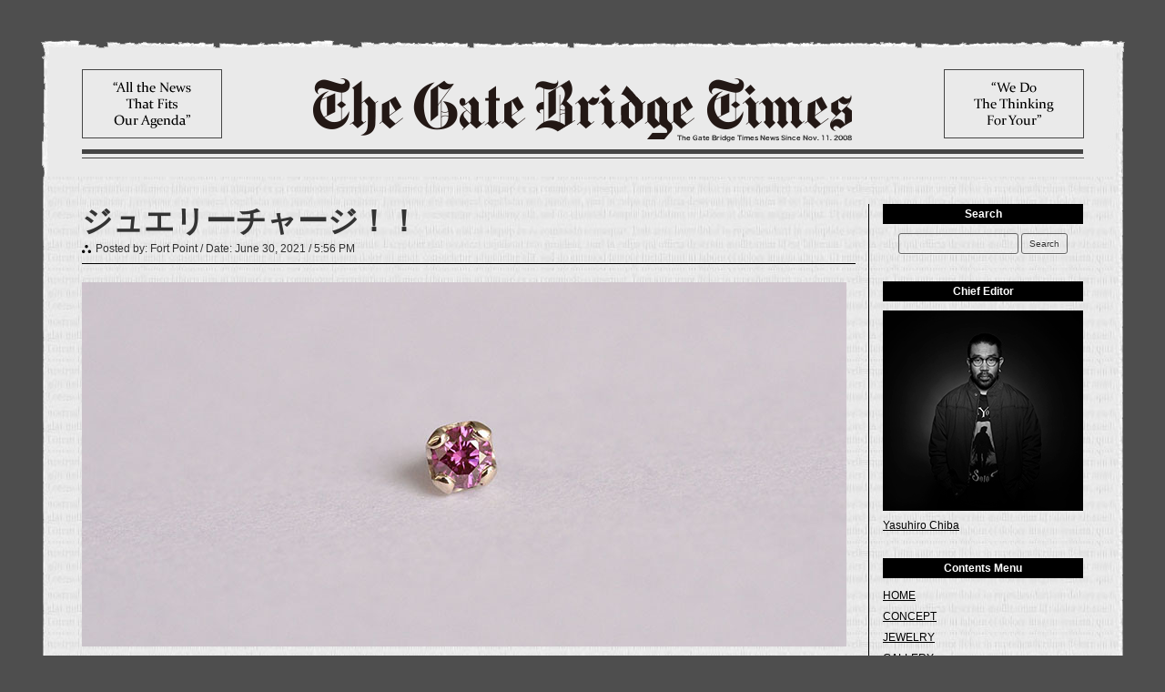

--- FILE ---
content_type: text/html; charset=UTF-8
request_url: https://gate-bridge.jp/gbtimes/2021/06/
body_size: 70948
content:
<!DOCTYPE html>
<!--[if IE 7]>
<html class="ie ie7" dir="ltr" lang="ja"
	prefix="og: https://ogp.me/ns#" >
<![endif]-->
<!--[if IE 8]>
<html class="ie ie8" dir="ltr" lang="ja"
	prefix="og: https://ogp.me/ns#" >
<![endif]-->
<!--[if !(IE 7) | !(IE 8)  ]><!-->
<html dir="ltr" lang="ja"
	prefix="og: https://ogp.me/ns#" >
<!--<![endif]-->
<head>

		<!-- All in One SEO 4.3.3 - aioseo.com -->
		<title>6月, 2021 - ボディピアス スタジオ :+: ゲートブリッジ</title>
		<meta name="robots" content="max-image-preview:large" />
		<link rel="canonical" href="https://gate-bridge.jp/gbtimes/2021/06/" />
		<link rel="next" href="https://gate-bridge.jp/gbtimes/2021/06/page/2/" />
		<meta name="generator" content="All in One SEO (AIOSEO) 4.3.3 " />
		<meta property="og:locale" content="ja_JP" />
		<meta property="og:site_name" content="ボディピアス スタジオ :+: ゲートブリッジ -" />
		<meta property="og:type" content="website" />
		<meta property="og:title" content="The Gate Bridge Times - ボディピアス スタジオ :+: ゲートブリッジ" />
		<meta property="og:url" content="https://gate-bridge.jp/gbtimes/2021/06/" />
		<meta name="twitter:card" content="summary" />
		<meta name="twitter:title" content="The Gate Bridge Times - ボディピアス スタジオ :+: ゲートブリッジ" />
		<script type="application/ld+json" class="aioseo-schema">
			{"@context":"https:\/\/schema.org","@graph":[{"@type":"BreadcrumbList","@id":"https:\/\/gate-bridge.jp\/gbtimes\/2021\/06\/#breadcrumblist","itemListElement":[{"@type":"ListItem","@id":"https:\/\/gate-bridge.jp\/#listItem","position":1,"item":{"@type":"WebPage","@id":"https:\/\/gate-bridge.jp\/","name":"Home","url":"https:\/\/gate-bridge.jp\/"},"nextItem":"https:\/\/gate-bridge.jp\/gbtimes\/2021\/06\/#listItem"},{"@type":"ListItem","@id":"https:\/\/gate-bridge.jp\/gbtimes\/2021\/06\/#listItem","position":2,"item":{"@type":"WebPage","@id":"https:\/\/gate-bridge.jp\/gbtimes\/2021\/06\/","name":"The Gate Bridge Times","url":"https:\/\/gate-bridge.jp\/gbtimes\/2021\/06\/"},"previousItem":"https:\/\/gate-bridge.jp\/#listItem"}]},{"@type":"CollectionPage","@id":"https:\/\/gate-bridge.jp\/gbtimes\/2021\/06\/#collectionpage","url":"https:\/\/gate-bridge.jp\/gbtimes\/2021\/06\/","name":"6\u6708, 2021 - \u30dc\u30c7\u30a3\u30d4\u30a2\u30b9 \u30b9\u30bf\u30b8\u30aa :+: \u30b2\u30fc\u30c8\u30d6\u30ea\u30c3\u30b8","inLanguage":"ja","isPartOf":{"@id":"https:\/\/gate-bridge.jp\/#website"},"breadcrumb":{"@id":"https:\/\/gate-bridge.jp\/gbtimes\/2021\/06\/#breadcrumblist"}},{"@type":"Organization","@id":"https:\/\/gate-bridge.jp\/#organization","name":"\u30dc\u30c7\u30a3\u30d4\u30a2\u30b9 \u30b9\u30bf\u30b8\u30aa :+: \u30b2\u30fc\u30c8\u30d6\u30ea\u30c3\u30b8","url":"https:\/\/gate-bridge.jp\/"},{"@type":"WebSite","@id":"https:\/\/gate-bridge.jp\/#website","url":"https:\/\/gate-bridge.jp\/","name":"\u30dc\u30c7\u30a3\u30d4\u30a2\u30b9 \u30b9\u30bf\u30b8\u30aa :+: \u30b2\u30fc\u30c8\u30d6\u30ea\u30c3\u30b8","inLanguage":"ja","publisher":{"@id":"https:\/\/gate-bridge.jp\/#organization"}}]}
		</script>
		<!-- All in One SEO -->

<link rel='dns-prefetch' href='//fonts.googleapis.com' />
<link rel='dns-prefetch' href='//s.w.org' />
<link rel='dns-prefetch' href='//www.googletagmanager.com' />
<link rel="alternate" type="application/rss+xml" title="ボディピアス スタジオ :+: ゲートブリッジ &raquo; フィード" href="https://gate-bridge.jp/feed/" />
<link rel="alternate" type="application/rss+xml" title="ボディピアス スタジオ :+: ゲートブリッジ &raquo; コメントフィード" href="https://gate-bridge.jp/comments/feed/" />
<link rel="alternate" type="application/rss+xml" title="ボディピアス スタジオ :+: ゲートブリッジ &raquo; The Gate Bridge Times フィード" href="https://gate-bridge.jp/gbtimes/feed/" />
		<script type="text/javascript">
			window._wpemojiSettings = {"baseUrl":"https:\/\/s.w.org\/images\/core\/emoji\/13.1.0\/72x72\/","ext":".png","svgUrl":"https:\/\/s.w.org\/images\/core\/emoji\/13.1.0\/svg\/","svgExt":".svg","source":{"concatemoji":"https:\/\/gate-bridge.jp\/wp\/wp-includes\/js\/wp-emoji-release.min.js?ver=5.8.12"}};
			!function(e,a,t){var n,r,o,i=a.createElement("canvas"),p=i.getContext&&i.getContext("2d");function s(e,t){var a=String.fromCharCode;p.clearRect(0,0,i.width,i.height),p.fillText(a.apply(this,e),0,0);e=i.toDataURL();return p.clearRect(0,0,i.width,i.height),p.fillText(a.apply(this,t),0,0),e===i.toDataURL()}function c(e){var t=a.createElement("script");t.src=e,t.defer=t.type="text/javascript",a.getElementsByTagName("head")[0].appendChild(t)}for(o=Array("flag","emoji"),t.supports={everything:!0,everythingExceptFlag:!0},r=0;r<o.length;r++)t.supports[o[r]]=function(e){if(!p||!p.fillText)return!1;switch(p.textBaseline="top",p.font="600 32px Arial",e){case"flag":return s([127987,65039,8205,9895,65039],[127987,65039,8203,9895,65039])?!1:!s([55356,56826,55356,56819],[55356,56826,8203,55356,56819])&&!s([55356,57332,56128,56423,56128,56418,56128,56421,56128,56430,56128,56423,56128,56447],[55356,57332,8203,56128,56423,8203,56128,56418,8203,56128,56421,8203,56128,56430,8203,56128,56423,8203,56128,56447]);case"emoji":return!s([10084,65039,8205,55357,56613],[10084,65039,8203,55357,56613])}return!1}(o[r]),t.supports.everything=t.supports.everything&&t.supports[o[r]],"flag"!==o[r]&&(t.supports.everythingExceptFlag=t.supports.everythingExceptFlag&&t.supports[o[r]]);t.supports.everythingExceptFlag=t.supports.everythingExceptFlag&&!t.supports.flag,t.DOMReady=!1,t.readyCallback=function(){t.DOMReady=!0},t.supports.everything||(n=function(){t.readyCallback()},a.addEventListener?(a.addEventListener("DOMContentLoaded",n,!1),e.addEventListener("load",n,!1)):(e.attachEvent("onload",n),a.attachEvent("onreadystatechange",function(){"complete"===a.readyState&&t.readyCallback()})),(n=t.source||{}).concatemoji?c(n.concatemoji):n.wpemoji&&n.twemoji&&(c(n.twemoji),c(n.wpemoji)))}(window,document,window._wpemojiSettings);
		</script>
		<style type="text/css">
img.wp-smiley,
img.emoji {
	display: inline !important;
	border: none !important;
	box-shadow: none !important;
	height: 1em !important;
	width: 1em !important;
	margin: 0 .07em !important;
	vertical-align: -0.1em !important;
	background: none !important;
	padding: 0 !important;
}
</style>
	<link rel='stylesheet' id='jquery.prettyphoto-css'  href='https://gate-bridge.jp/wp/wp-content/plugins/wp-video-lightbox/css/prettyPhoto.css?ver=5.8.12' type='text/css' media='all' />
<link rel='stylesheet' id='video-lightbox-css'  href='https://gate-bridge.jp/wp/wp-content/plugins/wp-video-lightbox/wp-video-lightbox.css?ver=5.8.12' type='text/css' media='all' />
<link rel='stylesheet' id='wp-block-library-css'  href='https://gate-bridge.jp/wp/wp-includes/css/dist/block-library/style.min.css?ver=5.8.12' type='text/css' media='all' />
<link rel='stylesheet' id='contact-form-7-css'  href='https://gate-bridge.jp/wp/wp-content/plugins/contact-form-7/includes/css/styles.css?ver=5.5.3' type='text/css' media='all' />
<link rel='stylesheet' id='wp-pagenavi-css'  href='https://gate-bridge.jp/wp/wp-content/plugins/wp-pagenavi/pagenavi-css.css?ver=2.70' type='text/css' media='all' />
<link rel='stylesheet' id='twentytwelve-fonts-css'  href='https://fonts.googleapis.com/css?family=Open+Sans:400italic,700italic,400,700&#038;subset=latin,latin-ext' type='text/css' media='all' />
<link rel='stylesheet' id='twentytwelve-style-css'  href='https://gate-bridge.jp/wp/wp-content/themes/gatebridge/style.css?ver=5.8.12' type='text/css' media='all' />
<!--[if lt IE 9]>
<link rel='stylesheet' id='twentytwelve-ie-css'  href='https://gate-bridge.jp/wp/wp-content/themes/gatebridge/css/ie.css?ver=20121010' type='text/css' media='all' />
<![endif]-->
<link rel='stylesheet' id='fancybox-css'  href='https://gate-bridge.jp/wp/wp-content/plugins/easy-fancybox/fancybox/1.5.4/jquery.fancybox.min.css?ver=5.8.12' type='text/css' media='screen' />
<style id='fancybox-inline-css' type='text/css'>
#fancybox-outer{background:#fff}#fancybox-content{background:#fff;border-color:#fff;color:inherit;}
</style>
<script type='text/javascript' src='https://gate-bridge.jp/wp/wp-includes/js/jquery/jquery.min.js?ver=3.6.0' id='jquery-core-js'></script>
<script type='text/javascript' src='https://gate-bridge.jp/wp/wp-includes/js/jquery/jquery-migrate.min.js?ver=3.3.2' id='jquery-migrate-js'></script>
<script type='text/javascript' src='https://gate-bridge.jp/wp/wp-content/plugins/wp-video-lightbox/js/jquery.prettyPhoto.js?ver=3.1.6' id='jquery.prettyphoto-js'></script>
<script type='text/javascript' id='video-lightbox-js-extra'>
/* <![CDATA[ */
var vlpp_vars = {"prettyPhoto_rel":"wp-video-lightbox","animation_speed":"fast","slideshow":"5000","autoplay_slideshow":"false","opacity":"0.80","show_title":"true","allow_resize":"true","allow_expand":"true","default_width":"640","default_height":"480","counter_separator_label":"\/","theme":"pp_default","horizontal_padding":"20","hideflash":"false","wmode":"opaque","autoplay":"false","modal":"false","deeplinking":"false","overlay_gallery":"true","overlay_gallery_max":"30","keyboard_shortcuts":"true","ie6_fallback":"true"};
/* ]]> */
</script>
<script type='text/javascript' src='https://gate-bridge.jp/wp/wp-content/plugins/wp-video-lightbox/js/video-lightbox.js?ver=3.1.6' id='video-lightbox-js'></script>
<link rel="https://api.w.org/" href="https://gate-bridge.jp/wp-json/" /><link rel="EditURI" type="application/rsd+xml" title="RSD" href="https://gate-bridge.jp/wp/xmlrpc.php?rsd" />
<link rel="wlwmanifest" type="application/wlwmanifest+xml" href="https://gate-bridge.jp/wp/wp-includes/wlwmanifest.xml" /> 
<meta name="generator" content="WordPress 5.8.12" />
<meta name="generator" content="Site Kit by Google 1.170.0" /><script>
            WP_VIDEO_LIGHTBOX_VERSION="1.9.7";
            WP_VID_LIGHTBOX_URL="https://gate-bridge.jp/wp/wp-content/plugins/wp-video-lightbox";
                        function wpvl_paramReplace(name, string, value) {
                // Find the param with regex
                // Grab the first character in the returned string (should be ? or &)
                // Replace our href string with our new value, passing on the name and delimeter

                var re = new RegExp("[\?&]" + name + "=([^&#]*)");
                var matches = re.exec(string);
                var newString;

                if (matches === null) {
                    // if there are no params, append the parameter
                    newString = string + '?' + name + '=' + value;
                } else {
                    var delimeter = matches[0].charAt(0);
                    newString = string.replace(re, delimeter + name + "=" + value);
                }
                return newString;
            }
            </script><style type="text/css">.recentcomments a{display:inline !important;padding:0 !important;margin:0 !important;}</style>
<!-- Google タグ マネージャー スニペット (Site Kit が追加) -->
<script type="text/javascript">
			( function( w, d, s, l, i ) {
				w[l] = w[l] || [];
				w[l].push( {'gtm.start': new Date().getTime(), event: 'gtm.js'} );
				var f = d.getElementsByTagName( s )[0],
					j = d.createElement( s ), dl = l != 'dataLayer' ? '&l=' + l : '';
				j.async = true;
				j.src = 'https://www.googletagmanager.com/gtm.js?id=' + i + dl;
				f.parentNode.insertBefore( j, f );
			} )( window, document, 'script', 'dataLayer', 'GTM-NL4T9WKG' );
			
</script>

<!-- (ここまで) Google タグ マネージャー スニペット (Site Kit が追加) -->
<meta charset="UTF-8" />
<meta name="viewport" content="width=1200" />

<meta name="description" content="Gate Bridge" />
<meta name="keywords" content="ゲートブリッジ,gate-bridge,shibuya,渋谷,ボディピアススタジオ" />
<!--[if lt IE 9]>
<script src="https://gate-bridge.jp/wp/wp-content/themes/gatebridge/js/html5.js" type="text/javascript"></script>
<![endif]-->
<!-- jQuery library (served from Google) -->
<script type="text/javascript" src="https://ajax.googleapis.com/ajax/libs/jquery/1.10.2/jquery.min.js"></script>
<script src="https://cdnjs.cloudflare.com/ajax/libs/jquery-easing/1.3/jquery.easing.min.js" type="text/javascript" charset="UTF-8"></script>
<link href='https://fonts.googleapis.com/css?family=Playfair+Display' rel='stylesheet' type='text/css'>
<script type="text/JavaScript">
image = new Image();
image.src="/favicon.ico";
</script>
<script type="text/javascript" src="https://gate-bridge.jp/wp/wp-content/themes/gatebridge/_js/opacity-rollover.js"></script>
<script>
$(function(){
$('.alpha').opOver();
});
</script>
</head>

<body data-rsssl=1 id="gbtimes" class="archive date post-type-archive post-type-archive-gbtimes custom-font-enabled" style="background-color:#;">
<div class="NewsPaper">
<!-- //Header:bof-->
<div class="PaperHeader"><h1><a class="alpha" href="/gbtimes/"><span><img src="https://gate-bridge.jp/wp/wp-content/themes/gatebridge/images/gbt_logo.png" alt="THE GATE BRIDGE TIMES" /></span></a></h1></div>
<!-- //Header:eof-->
<!-- //body:bof-->
<div class="PaperBody clearfix">
<!-- //PaperContents:bof -->
<div class="ContentsBody fl">




<!-- //Post:bof -->
<div class="PostWrap">
<h2>ジュエリーチャージ！！</h2>
<div class="Postedname">Posted by: Fort Point / Date: June 30, 2021 / 5:56 PM</div>
<div class="PostBody">
<div class="catchImage"><img width="840" height="400" src="[data-uri]" data-src="https://gate-bridge.jp/wp/wp-content/uploads/2021/06/20210630-a.jpg" class="attachment-850x400 size-850x400 wp-post-image" alt="" loading="lazy" srcset="https://gate-bridge.jp/wp/wp-content/uploads/2021/06/20210630-a.jpg 840w, https://gate-bridge.jp/wp/wp-content/uploads/2021/06/20210630-a-350x167.jpg 350w, https://gate-bridge.jp/wp/wp-content/uploads/2021/06/20210630-a-768x366.jpg 768w, https://gate-bridge.jp/wp/wp-content/uploads/2021/06/20210630-a-624x297.jpg 624w" sizes="(max-width: 840px) 100vw, 840px" /><noscript><img width="840" height="400" src="https://gate-bridge.jp/wp/wp-content/uploads/2021/06/20210630-a.jpg" class="attachment-850x400 size-850x400 wp-post-image" alt="" loading="lazy" srcset="https://gate-bridge.jp/wp/wp-content/uploads/2021/06/20210630-a.jpg 840w, https://gate-bridge.jp/wp/wp-content/uploads/2021/06/20210630-a-350x167.jpg 350w, https://gate-bridge.jp/wp/wp-content/uploads/2021/06/20210630-a-768x366.jpg 768w, https://gate-bridge.jp/wp/wp-content/uploads/2021/06/20210630-a-624x297.jpg 624w" sizes="(max-width: 840px) 100vw, 840px" /></noscript></div>
<div class="PostBodyWrap clearfix"><p style="text-align: center;">ココロを満たすお買い物。</p>
<p style="text-align: center;">気分転換することでリフレッシュできますね！！</p>
<p style="text-align: center;">・</p>
<p style="text-align: center;">・</p>
<p style="text-align: center;">・</p>
<p style="text-align: center;">アウターコンクにパープルダイヤモンドをおつけになられたお客様をご紹介いたします。</p>
<p style="text-align: center;"><img loading="lazy" class="aligncenter wp-image-55074 size-large" src="[data-uri]" data-src="https://gate-bridge.jp/wp/wp-content/uploads/2021/06/20210630-d-850x567.jpg" alt="パープルダイヤモンド" width="625" height="417" srcset="https://gate-bridge.jp/wp/wp-content/uploads/2021/06/20210630-d-850x567.jpg 850w, https://gate-bridge.jp/wp/wp-content/uploads/2021/06/20210630-d-350x233.jpg 350w, https://gate-bridge.jp/wp/wp-content/uploads/2021/06/20210630-d-768x512.jpg 768w, https://gate-bridge.jp/wp/wp-content/uploads/2021/06/20210630-d-624x416.jpg 624w, https://gate-bridge.jp/wp/wp-content/uploads/2021/06/20210630-d.jpg 1500w" sizes="(max-width: 625px) 100vw, 625px" /><noscript><img loading="lazy" class="aligncenter wp-image-55074 size-large" src="https://gate-bridge.jp/wp/wp-content/uploads/2021/06/20210630-d-850x567.jpg" alt="パープルダイヤモンド" width="625" height="417" srcset="https://gate-bridge.jp/wp/wp-content/uploads/2021/06/20210630-d-850x567.jpg 850w, https://gate-bridge.jp/wp/wp-content/uploads/2021/06/20210630-d-350x233.jpg 350w, https://gate-bridge.jp/wp/wp-content/uploads/2021/06/20210630-d-768x512.jpg 768w, https://gate-bridge.jp/wp/wp-content/uploads/2021/06/20210630-d-624x416.jpg 624w, https://gate-bridge.jp/wp/wp-content/uploads/2021/06/20210630-d.jpg 1500w" sizes="(max-width: 625px) 100vw, 625px" /></noscript><br />
14K WG プロング 2,5ミリ パープルダイヤモンド VS</p>
<p style="text-align: center;"><img loading="lazy" class="aligncenter wp-image-55075 size-large" src="[data-uri]" data-src="https://gate-bridge.jp/wp/wp-content/uploads/2021/06/20210630-c-850x567.jpg" alt="アウターコンク" width="625" height="417" srcset="https://gate-bridge.jp/wp/wp-content/uploads/2021/06/20210630-c-850x567.jpg 850w, https://gate-bridge.jp/wp/wp-content/uploads/2021/06/20210630-c-350x233.jpg 350w, https://gate-bridge.jp/wp/wp-content/uploads/2021/06/20210630-c-768x512.jpg 768w, https://gate-bridge.jp/wp/wp-content/uploads/2021/06/20210630-c-624x416.jpg 624w, https://gate-bridge.jp/wp/wp-content/uploads/2021/06/20210630-c.jpg 1500w" sizes="(max-width: 625px) 100vw, 625px" /><noscript><img loading="lazy" class="aligncenter wp-image-55075 size-large" src="https://gate-bridge.jp/wp/wp-content/uploads/2021/06/20210630-c-850x567.jpg" alt="アウターコンク" width="625" height="417" srcset="https://gate-bridge.jp/wp/wp-content/uploads/2021/06/20210630-c-850x567.jpg 850w, https://gate-bridge.jp/wp/wp-content/uploads/2021/06/20210630-c-350x233.jpg 350w, https://gate-bridge.jp/wp/wp-content/uploads/2021/06/20210630-c-768x512.jpg 768w, https://gate-bridge.jp/wp/wp-content/uploads/2021/06/20210630-c-624x416.jpg 624w, https://gate-bridge.jp/wp/wp-content/uploads/2021/06/20210630-c.jpg 1500w" sizes="(max-width: 625px) 100vw, 625px" /></noscript><br />
シャフトを短くしました。</p>
<p style="text-align: center;"><img loading="lazy" class="aligncenter wp-image-55076 size-large" src="[data-uri]" data-src="https://gate-bridge.jp/wp/wp-content/uploads/2021/06/20210630-e-850x567.jpg" alt="フォワードヘリックス" width="625" height="417" srcset="https://gate-bridge.jp/wp/wp-content/uploads/2021/06/20210630-e-850x567.jpg 850w, https://gate-bridge.jp/wp/wp-content/uploads/2021/06/20210630-e-350x233.jpg 350w, https://gate-bridge.jp/wp/wp-content/uploads/2021/06/20210630-e-768x512.jpg 768w, https://gate-bridge.jp/wp/wp-content/uploads/2021/06/20210630-e-624x416.jpg 624w, https://gate-bridge.jp/wp/wp-content/uploads/2021/06/20210630-e.jpg 1500w" sizes="(max-width: 625px) 100vw, 625px" /><noscript><img loading="lazy" class="aligncenter wp-image-55076 size-large" src="https://gate-bridge.jp/wp/wp-content/uploads/2021/06/20210630-e-850x567.jpg" alt="フォワードヘリックス" width="625" height="417" srcset="https://gate-bridge.jp/wp/wp-content/uploads/2021/06/20210630-e-850x567.jpg 850w, https://gate-bridge.jp/wp/wp-content/uploads/2021/06/20210630-e-350x233.jpg 350w, https://gate-bridge.jp/wp/wp-content/uploads/2021/06/20210630-e-768x512.jpg 768w, https://gate-bridge.jp/wp/wp-content/uploads/2021/06/20210630-e-624x416.jpg 624w, https://gate-bridge.jp/wp/wp-content/uploads/2021/06/20210630-e.jpg 1500w" sizes="(max-width: 625px) 100vw, 625px" /></noscript><br />
さらに、フォワードヘリックスにマリアタッシュの</p>
<p style="text-align: center;">Diamond Princess Ringをおつけになりました！！</p>
<p style="text-align: center;">18K YG 18ゲージ 6,5ミリ</p>
<p style="text-align: center;"><img loading="lazy" class="aligncenter wp-image-55077 size-large" src="[data-uri]" data-src="https://gate-bridge.jp/wp/wp-content/uploads/2021/06/20210630-b-850x567.jpg" alt="ゲートブリッジ 渋谷" width="625" height="417" srcset="https://gate-bridge.jp/wp/wp-content/uploads/2021/06/20210630-b-850x567.jpg 850w, https://gate-bridge.jp/wp/wp-content/uploads/2021/06/20210630-b-350x233.jpg 350w, https://gate-bridge.jp/wp/wp-content/uploads/2021/06/20210630-b-768x512.jpg 768w, https://gate-bridge.jp/wp/wp-content/uploads/2021/06/20210630-b-624x416.jpg 624w, https://gate-bridge.jp/wp/wp-content/uploads/2021/06/20210630-b.jpg 1500w" sizes="(max-width: 625px) 100vw, 625px" /><noscript><img loading="lazy" class="aligncenter wp-image-55077 size-large" src="https://gate-bridge.jp/wp/wp-content/uploads/2021/06/20210630-b-850x567.jpg" alt="ゲートブリッジ 渋谷" width="625" height="417" srcset="https://gate-bridge.jp/wp/wp-content/uploads/2021/06/20210630-b-850x567.jpg 850w, https://gate-bridge.jp/wp/wp-content/uploads/2021/06/20210630-b-350x233.jpg 350w, https://gate-bridge.jp/wp/wp-content/uploads/2021/06/20210630-b-768x512.jpg 768w, https://gate-bridge.jp/wp/wp-content/uploads/2021/06/20210630-b-624x416.jpg 624w, https://gate-bridge.jp/wp/wp-content/uploads/2021/06/20210630-b.jpg 1500w" sizes="(max-width: 625px) 100vw, 625px" /></noscript><br />
T様 いつもご来店いただきましてどうもありがとうございます。<br />
アウターコンクが治ってよかったです！！<br />
パープルダイヤモンドは運命ですね。<br />
職場でピアスが決して寛容ではない中で、小さなジュエリー路線に切り替え？！<br />
大きいジュエリーはおへそで勝負しましょう。</p>
<p style="text-align: center;">7月1日はお休みいたします。</p>
</div>
<div class="sns right">
<a href="http://twitter.com/share?url=https://gate-bridge.jp/gbtimes/%e3%82%b8%e3%83%a5%e3%82%a8%e3%83%aa%e3%83%bc%e3%83%81%e3%83%a3%e3%83%bc%e3%82%b8%ef%bc%81%ef%bc%81/&text=ジュエリーチャージ！！" target="_blank"><img src="https://gate-bridge.jp/wp/wp-content/themes/gatebridge/_images/gbtimes/twitter.png"></a>
<a href="http://www.facebook.com/sharer.php?u=https://gate-bridge.jp/gbtimes/%e3%82%b8%e3%83%a5%e3%82%a8%e3%83%aa%e3%83%bc%e3%83%81%e3%83%a3%e3%83%bc%e3%82%b8%ef%bc%81%ef%bc%81/&amp;t=ジュエリーチャージ！！" target="_blank"><img src="https://gate-bridge.jp/wp/wp-content/themes/gatebridge/_images/gbtimes/fb.png"></a>
</div>
<div class="arrow"><img src="https://gate-bridge.jp/wp/wp-content/themes/gatebridge/images/arrow.png"></div>
</div>
</div>
<!-- //Post:eof -->





<!-- //Post:bof -->
<div class="PostWrap">
<h2>コンクに咲きました！！</h2>
<div class="Postedname">Posted by: Fort Point / Date: June 27, 2021 / 8:26 PM</div>
<div class="PostBody">
<div class="catchImage"><img width="840" height="400" src="[data-uri]" data-src="https://gate-bridge.jp/wp/wp-content/uploads/2021/06/20210627-i.jpg" class="attachment-850x400 size-850x400 wp-post-image" alt="" loading="lazy" srcset="https://gate-bridge.jp/wp/wp-content/uploads/2021/06/20210627-i.jpg 840w, https://gate-bridge.jp/wp/wp-content/uploads/2021/06/20210627-i-350x167.jpg 350w, https://gate-bridge.jp/wp/wp-content/uploads/2021/06/20210627-i-768x366.jpg 768w, https://gate-bridge.jp/wp/wp-content/uploads/2021/06/20210627-i-624x297.jpg 624w" sizes="(max-width: 840px) 100vw, 840px" /><noscript><img width="840" height="400" src="https://gate-bridge.jp/wp/wp-content/uploads/2021/06/20210627-i.jpg" class="attachment-850x400 size-850x400 wp-post-image" alt="" loading="lazy" srcset="https://gate-bridge.jp/wp/wp-content/uploads/2021/06/20210627-i.jpg 840w, https://gate-bridge.jp/wp/wp-content/uploads/2021/06/20210627-i-350x167.jpg 350w, https://gate-bridge.jp/wp/wp-content/uploads/2021/06/20210627-i-768x366.jpg 768w, https://gate-bridge.jp/wp/wp-content/uploads/2021/06/20210627-i-624x297.jpg 624w" sizes="(max-width: 840px) 100vw, 840px" /></noscript></div>
<div class="PostBodyWrap clearfix"><p style="text-align: center;">今夜が最終回ですね、ドラゴン桜。</p>
<p style="text-align: center;">失敗した時は笑えばいい！</p>
<p style="text-align: center;">大事なのは次、どうするかだ。桜木の名言ですね。</p>
<p style="text-align: center;">・</p>
<p style="text-align: center;">・</p>
<p style="text-align: center;">・</p>
<p style="text-align: center;">オーダーいただいたジュエリー入荷に伴いご連絡。</p>
<p style="text-align: center;"><img loading="lazy" class="aligncenter wp-image-55062 size-large" src="[data-uri]" data-src="https://gate-bridge.jp/wp/wp-content/uploads/2021/06/20210627-j-850x567.jpg" alt="さくらジュエリー" width="625" height="417" srcset="https://gate-bridge.jp/wp/wp-content/uploads/2021/06/20210627-j-850x567.jpg 850w, https://gate-bridge.jp/wp/wp-content/uploads/2021/06/20210627-j-350x233.jpg 350w, https://gate-bridge.jp/wp/wp-content/uploads/2021/06/20210627-j-768x512.jpg 768w, https://gate-bridge.jp/wp/wp-content/uploads/2021/06/20210627-j-624x416.jpg 624w, https://gate-bridge.jp/wp/wp-content/uploads/2021/06/20210627-j.jpg 1500w" sizes="(max-width: 625px) 100vw, 625px" /><noscript><img loading="lazy" class="aligncenter wp-image-55062 size-large" src="https://gate-bridge.jp/wp/wp-content/uploads/2021/06/20210627-j-850x567.jpg" alt="さくらジュエリー" width="625" height="417" srcset="https://gate-bridge.jp/wp/wp-content/uploads/2021/06/20210627-j-850x567.jpg 850w, https://gate-bridge.jp/wp/wp-content/uploads/2021/06/20210627-j-350x233.jpg 350w, https://gate-bridge.jp/wp/wp-content/uploads/2021/06/20210627-j-768x512.jpg 768w, https://gate-bridge.jp/wp/wp-content/uploads/2021/06/20210627-j-624x416.jpg 624w, https://gate-bridge.jp/wp/wp-content/uploads/2021/06/20210627-j.jpg 1500w" sizes="(max-width: 625px) 100vw, 625px" /></noscript><br />
14K WG 6ミリ SAKURA</p>
<p style="text-align: center;">中央 : 2ミリ ピンクトルマリン AA</p>
<p style="text-align: center;">花びら : 1,5ミリ キュービックジルコニア</p>
<p style="text-align: center;"><img loading="lazy" class="aligncenter wp-image-55064 size-large" src="[data-uri]" data-src="https://gate-bridge.jp/wp/wp-content/uploads/2021/06/20210627-h-850x567.jpg" alt="コンク" width="625" height="417" srcset="https://gate-bridge.jp/wp/wp-content/uploads/2021/06/20210627-h-850x567.jpg 850w, https://gate-bridge.jp/wp/wp-content/uploads/2021/06/20210627-h-350x233.jpg 350w, https://gate-bridge.jp/wp/wp-content/uploads/2021/06/20210627-h-768x512.jpg 768w, https://gate-bridge.jp/wp/wp-content/uploads/2021/06/20210627-h-624x416.jpg 624w, https://gate-bridge.jp/wp/wp-content/uploads/2021/06/20210627-h.jpg 1500w" sizes="(max-width: 625px) 100vw, 625px" /><noscript><img loading="lazy" class="aligncenter wp-image-55064 size-large" src="https://gate-bridge.jp/wp/wp-content/uploads/2021/06/20210627-h-850x567.jpg" alt="コンク" width="625" height="417" srcset="https://gate-bridge.jp/wp/wp-content/uploads/2021/06/20210627-h-850x567.jpg 850w, https://gate-bridge.jp/wp/wp-content/uploads/2021/06/20210627-h-350x233.jpg 350w, https://gate-bridge.jp/wp/wp-content/uploads/2021/06/20210627-h-768x512.jpg 768w, https://gate-bridge.jp/wp/wp-content/uploads/2021/06/20210627-h-624x416.jpg 624w, https://gate-bridge.jp/wp/wp-content/uploads/2021/06/20210627-h.jpg 1500w" sizes="(max-width: 625px) 100vw, 625px" /></noscript><br />
コンクに咲きました！！</p>
<p style="text-align: center;">Y様 オーダーいただきましてどうもありがとうございます。<br />
たいへんお待たせいたしました。<br />
鮮やかなピンクトルマリンの色味がとても綺麗ですね。<br />
毎日つけられて長く愛用できる、色褪せないときめきですね♡</p>
<p style="text-align: center;">28、29日はお休みいたします。</p>
</div>
<div class="sns right">
<a href="http://twitter.com/share?url=https://gate-bridge.jp/gbtimes/%e3%82%b3%e3%83%b3%e3%82%af%e3%81%ab%e5%92%b2%e3%81%8d%e3%81%be%e3%81%97%e3%81%9f%ef%bc%81%ef%bc%81-2/&text=コンクに咲きました！！" target="_blank"><img src="https://gate-bridge.jp/wp/wp-content/themes/gatebridge/_images/gbtimes/twitter.png"></a>
<a href="http://www.facebook.com/sharer.php?u=https://gate-bridge.jp/gbtimes/%e3%82%b3%e3%83%b3%e3%82%af%e3%81%ab%e5%92%b2%e3%81%8d%e3%81%be%e3%81%97%e3%81%9f%ef%bc%81%ef%bc%81-2/&amp;t=コンクに咲きました！！" target="_blank"><img src="https://gate-bridge.jp/wp/wp-content/themes/gatebridge/_images/gbtimes/fb.png"></a>
</div>
<div class="arrow"><img src="https://gate-bridge.jp/wp/wp-content/themes/gatebridge/images/arrow.png"></div>
</div>
</div>
<!-- //Post:eof -->





<!-- //Post:bof -->
<div class="PostWrap">
<h2>おへそにミスティックトパーズ！！</h2>
<div class="Postedname">Posted by: Fort Point / Date: June 26, 2021 / 7:08 PM</div>
<div class="PostBody">
<div class="catchImage"><img width="840" height="400" src="[data-uri]" data-src="https://gate-bridge.jp/wp/wp-content/uploads/2021/06/20210620-b.jpg" class="attachment-850x400 size-850x400 wp-post-image" alt="" loading="lazy" srcset="https://gate-bridge.jp/wp/wp-content/uploads/2021/06/20210620-b.jpg 840w, https://gate-bridge.jp/wp/wp-content/uploads/2021/06/20210620-b-350x167.jpg 350w, https://gate-bridge.jp/wp/wp-content/uploads/2021/06/20210620-b-768x366.jpg 768w, https://gate-bridge.jp/wp/wp-content/uploads/2021/06/20210620-b-624x297.jpg 624w" sizes="(max-width: 840px) 100vw, 840px" /><noscript><img width="840" height="400" src="https://gate-bridge.jp/wp/wp-content/uploads/2021/06/20210620-b.jpg" class="attachment-850x400 size-850x400 wp-post-image" alt="" loading="lazy" srcset="https://gate-bridge.jp/wp/wp-content/uploads/2021/06/20210620-b.jpg 840w, https://gate-bridge.jp/wp/wp-content/uploads/2021/06/20210620-b-350x167.jpg 350w, https://gate-bridge.jp/wp/wp-content/uploads/2021/06/20210620-b-768x366.jpg 768w, https://gate-bridge.jp/wp/wp-content/uploads/2021/06/20210620-b-624x297.jpg 624w" sizes="(max-width: 840px) 100vw, 840px" /></noscript></div>
<div class="PostBodyWrap clearfix"><p style="text-align: center;">おへそにピアッシングされたお客様をご紹介いたします。</p>
<p style="text-align: center;"><img loading="lazy" class="aligncenter wp-image-55051 size-large" src="[data-uri]" data-src="https://gate-bridge.jp/wp/wp-content/uploads/2021/06/20210620-a-850x567.jpg" alt="へそピアス" width="625" height="417" srcset="https://gate-bridge.jp/wp/wp-content/uploads/2021/06/20210620-a-850x567.jpg 850w, https://gate-bridge.jp/wp/wp-content/uploads/2021/06/20210620-a-350x233.jpg 350w, https://gate-bridge.jp/wp/wp-content/uploads/2021/06/20210620-a-768x512.jpg 768w, https://gate-bridge.jp/wp/wp-content/uploads/2021/06/20210620-a-624x416.jpg 624w, https://gate-bridge.jp/wp/wp-content/uploads/2021/06/20210620-a.jpg 1500w" sizes="(max-width: 625px) 100vw, 625px" /><noscript><img loading="lazy" class="aligncenter wp-image-55051 size-large" src="https://gate-bridge.jp/wp/wp-content/uploads/2021/06/20210620-a-850x567.jpg" alt="へそピアス" width="625" height="417" srcset="https://gate-bridge.jp/wp/wp-content/uploads/2021/06/20210620-a-850x567.jpg 850w, https://gate-bridge.jp/wp/wp-content/uploads/2021/06/20210620-a-350x233.jpg 350w, https://gate-bridge.jp/wp/wp-content/uploads/2021/06/20210620-a-768x512.jpg 768w, https://gate-bridge.jp/wp/wp-content/uploads/2021/06/20210620-a-624x416.jpg 624w, https://gate-bridge.jp/wp/wp-content/uploads/2021/06/20210620-a.jpg 1500w" sizes="(max-width: 625px) 100vw, 625px" /></noscript><br />
14K YG プロング 5ミリ ミスティックトパーズ</p>
<p style="text-align: center;">カーブドバーベル 14ゲージ 11,1ミリ スワロフスキー クリア</p>
<p style="text-align: center;">Y様 ご来店いただきましてどうもありがとうございます。<br />
多彩な色合いのミスティックトパーズに即決でしたね！！<br />
Y様の雰囲気にとてもお似合いです。<br />
開けてすぐに激しい運動はお控えくださいね。<br />
徐々に慣らしながらですぞ。</p>
</div>
<div class="sns right">
<a href="http://twitter.com/share?url=https://gate-bridge.jp/gbtimes/%e3%81%8a%e3%81%b8%e3%81%9d%e3%81%ab%e3%83%9f%e3%82%b9%e3%83%86%e3%82%a3%e3%83%83%e3%82%af%e3%83%88%e3%83%91%e3%83%bc%e3%82%ba%ef%bc%81%ef%bc%81/&text=おへそにミスティックトパーズ！！" target="_blank"><img src="https://gate-bridge.jp/wp/wp-content/themes/gatebridge/_images/gbtimes/twitter.png"></a>
<a href="http://www.facebook.com/sharer.php?u=https://gate-bridge.jp/gbtimes/%e3%81%8a%e3%81%b8%e3%81%9d%e3%81%ab%e3%83%9f%e3%82%b9%e3%83%86%e3%82%a3%e3%83%83%e3%82%af%e3%83%88%e3%83%91%e3%83%bc%e3%82%ba%ef%bc%81%ef%bc%81/&amp;t=おへそにミスティックトパーズ！！" target="_blank"><img src="https://gate-bridge.jp/wp/wp-content/themes/gatebridge/_images/gbtimes/fb.png"></a>
</div>
<div class="arrow"><img src="https://gate-bridge.jp/wp/wp-content/themes/gatebridge/images/arrow.png"></div>
</div>
</div>
<!-- //Post:eof -->





<!-- //Post:bof -->
<div class="PostWrap">
<h2>High &#8211; Lobe &#8211; Tri Bead Cluster</h2>
<div class="Postedname">Posted by: Fort Point / Date: June 26, 2021 / 12:11 PM</div>
<div class="PostBody">
<div class="catchImage"><img width="840" height="400" src="[data-uri]" data-src="https://gate-bridge.jp/wp/wp-content/uploads/2021/06/20210625-i.jpg" class="attachment-850x400 size-850x400 wp-post-image" alt="" loading="lazy" srcset="https://gate-bridge.jp/wp/wp-content/uploads/2021/06/20210625-i.jpg 840w, https://gate-bridge.jp/wp/wp-content/uploads/2021/06/20210625-i-350x167.jpg 350w, https://gate-bridge.jp/wp/wp-content/uploads/2021/06/20210625-i-768x366.jpg 768w, https://gate-bridge.jp/wp/wp-content/uploads/2021/06/20210625-i-624x297.jpg 624w" sizes="(max-width: 840px) 100vw, 840px" /><noscript><img width="840" height="400" src="https://gate-bridge.jp/wp/wp-content/uploads/2021/06/20210625-i.jpg" class="attachment-850x400 size-850x400 wp-post-image" alt="" loading="lazy" srcset="https://gate-bridge.jp/wp/wp-content/uploads/2021/06/20210625-i.jpg 840w, https://gate-bridge.jp/wp/wp-content/uploads/2021/06/20210625-i-350x167.jpg 350w, https://gate-bridge.jp/wp/wp-content/uploads/2021/06/20210625-i-768x366.jpg 768w, https://gate-bridge.jp/wp/wp-content/uploads/2021/06/20210625-i-624x297.jpg 624w" sizes="(max-width: 840px) 100vw, 840px" /></noscript></div>
<div class="PostBodyWrap clearfix"><p style="text-align: center;">耳たぶの少し上の方にピアッシングされたお客様をご紹介いたします。</p>
<p style="text-align: center;"><img loading="lazy" class="aligncenter wp-image-55034 size-large" src="[data-uri]" data-src="https://gate-bridge.jp/wp/wp-content/uploads/2021/06/20210625-h-567x850.jpg" alt="ゲートブリッジ" width="567" height="850" srcset="https://gate-bridge.jp/wp/wp-content/uploads/2021/06/20210625-h-567x850.jpg 567w, https://gate-bridge.jp/wp/wp-content/uploads/2021/06/20210625-h-233x350.jpg 233w, https://gate-bridge.jp/wp/wp-content/uploads/2021/06/20210625-h-768x1152.jpg 768w, https://gate-bridge.jp/wp/wp-content/uploads/2021/06/20210625-h-624x936.jpg 624w, https://gate-bridge.jp/wp/wp-content/uploads/2021/06/20210625-h.jpg 1000w" sizes="(max-width: 567px) 100vw, 567px" /><noscript><img loading="lazy" class="aligncenter wp-image-55034 size-large" src="https://gate-bridge.jp/wp/wp-content/uploads/2021/06/20210625-h-567x850.jpg" alt="ゲートブリッジ" width="567" height="850" srcset="https://gate-bridge.jp/wp/wp-content/uploads/2021/06/20210625-h-567x850.jpg 567w, https://gate-bridge.jp/wp/wp-content/uploads/2021/06/20210625-h-233x350.jpg 233w, https://gate-bridge.jp/wp/wp-content/uploads/2021/06/20210625-h-768x1152.jpg 768w, https://gate-bridge.jp/wp/wp-content/uploads/2021/06/20210625-h-624x936.jpg 624w, https://gate-bridge.jp/wp/wp-content/uploads/2021/06/20210625-h.jpg 1000w" sizes="(max-width: 567px) 100vw, 567px" /></noscript><br />
少し前にヘリックスにピアッシングされたお客様、</p>
<p style="text-align: center;">ピアス開けたい期に突入です。</p>
<p style="text-align: center;"><img loading="lazy" class="aligncenter wp-image-55035 size-large" src="[data-uri]" data-src="https://gate-bridge.jp/wp/wp-content/uploads/2021/06/20210625-j-567x850.jpg" alt="BVLA" width="567" height="850" srcset="https://gate-bridge.jp/wp/wp-content/uploads/2021/06/20210625-j-567x850.jpg 567w, https://gate-bridge.jp/wp/wp-content/uploads/2021/06/20210625-j-233x350.jpg 233w, https://gate-bridge.jp/wp/wp-content/uploads/2021/06/20210625-j-768x1152.jpg 768w, https://gate-bridge.jp/wp/wp-content/uploads/2021/06/20210625-j-624x936.jpg 624w, https://gate-bridge.jp/wp/wp-content/uploads/2021/06/20210625-j.jpg 1000w" sizes="(max-width: 567px) 100vw, 567px" /><noscript><img loading="lazy" class="aligncenter wp-image-55035 size-large" src="https://gate-bridge.jp/wp/wp-content/uploads/2021/06/20210625-j-567x850.jpg" alt="BVLA" width="567" height="850" srcset="https://gate-bridge.jp/wp/wp-content/uploads/2021/06/20210625-j-567x850.jpg 567w, https://gate-bridge.jp/wp/wp-content/uploads/2021/06/20210625-j-233x350.jpg 233w, https://gate-bridge.jp/wp/wp-content/uploads/2021/06/20210625-j-768x1152.jpg 768w, https://gate-bridge.jp/wp/wp-content/uploads/2021/06/20210625-j-624x936.jpg 624w, https://gate-bridge.jp/wp/wp-content/uploads/2021/06/20210625-j.jpg 1000w" sizes="(max-width: 567px) 100vw, 567px" /></noscript><br />
14K WG × RG × YG Tri Tone Tri Bead Cluster – 2mm</p>
<p style="text-align: center;">O様 いつもご来店いただきましてどうもありがとうございます。<br />
この位置はご自身で取り替えもしやすい場所だと思います。<br />
いろいろジュエリーお持ちなのでその日の気分で楽しめますよ！！<br />
例のジュエリーは入荷次第ご連絡いたします。</p>
</div>
<div class="sns right">
<a href="http://twitter.com/share?url=https://gate-bridge.jp/gbtimes/high-lobe-tri-bead-cluster/&text=High &#8211; Lobe &#8211; Tri Bead Cluster" target="_blank"><img src="https://gate-bridge.jp/wp/wp-content/themes/gatebridge/_images/gbtimes/twitter.png"></a>
<a href="http://www.facebook.com/sharer.php?u=https://gate-bridge.jp/gbtimes/high-lobe-tri-bead-cluster/&amp;t=High &#8211; Lobe &#8211; Tri Bead Cluster" target="_blank"><img src="https://gate-bridge.jp/wp/wp-content/themes/gatebridge/_images/gbtimes/fb.png"></a>
</div>
<div class="arrow"><img src="https://gate-bridge.jp/wp/wp-content/themes/gatebridge/images/arrow.png"></div>
</div>
</div>
<!-- //Post:eof -->





<!-- //Post:bof -->
<div class="PostWrap">
<h2>カーブドバーベルを通しています。</h2>
<div class="Postedname">Posted by: Fort Point / Date: June 25, 2021 / 4:12 PM</div>
<div class="PostBody">
<div class="catchImage"><img width="840" height="400" src="[data-uri]" data-src="https://gate-bridge.jp/wp/wp-content/uploads/2021/06/20210622-a.jpg" class="attachment-850x400 size-850x400 wp-post-image" alt="" loading="lazy" srcset="https://gate-bridge.jp/wp/wp-content/uploads/2021/06/20210622-a.jpg 840w, https://gate-bridge.jp/wp/wp-content/uploads/2021/06/20210622-a-350x167.jpg 350w, https://gate-bridge.jp/wp/wp-content/uploads/2021/06/20210622-a-768x366.jpg 768w, https://gate-bridge.jp/wp/wp-content/uploads/2021/06/20210622-a-624x297.jpg 624w" sizes="(max-width: 840px) 100vw, 840px" /><noscript><img width="840" height="400" src="https://gate-bridge.jp/wp/wp-content/uploads/2021/06/20210622-a.jpg" class="attachment-850x400 size-850x400 wp-post-image" alt="" loading="lazy" srcset="https://gate-bridge.jp/wp/wp-content/uploads/2021/06/20210622-a.jpg 840w, https://gate-bridge.jp/wp/wp-content/uploads/2021/06/20210622-a-350x167.jpg 350w, https://gate-bridge.jp/wp/wp-content/uploads/2021/06/20210622-a-768x366.jpg 768w, https://gate-bridge.jp/wp/wp-content/uploads/2021/06/20210622-a-624x297.jpg 624w" sizes="(max-width: 840px) 100vw, 840px" /></noscript></div>
<div class="PostBodyWrap clearfix"><p style="text-align: center;">フォワードヘリックスをピアッシングされたお客様をご紹介いたします。</p>
<p style="text-align: center;"><img loading="lazy" class="aligncenter wp-image-55011 size-large" src="[data-uri]" data-src="https://gate-bridge.jp/wp/wp-content/uploads/2021/06/20210625-e-850x567.jpg" alt="フォワードヘリックス" width="625" height="417" srcset="https://gate-bridge.jp/wp/wp-content/uploads/2021/06/20210625-e-850x567.jpg 850w, https://gate-bridge.jp/wp/wp-content/uploads/2021/06/20210625-e-350x233.jpg 350w, https://gate-bridge.jp/wp/wp-content/uploads/2021/06/20210625-e-768x512.jpg 768w, https://gate-bridge.jp/wp/wp-content/uploads/2021/06/20210625-e-624x416.jpg 624w, https://gate-bridge.jp/wp/wp-content/uploads/2021/06/20210625-e.jpg 1500w" sizes="(max-width: 625px) 100vw, 625px" /><noscript><img loading="lazy" class="aligncenter wp-image-55011 size-large" src="https://gate-bridge.jp/wp/wp-content/uploads/2021/06/20210625-e-850x567.jpg" alt="フォワードヘリックス" width="625" height="417" srcset="https://gate-bridge.jp/wp/wp-content/uploads/2021/06/20210625-e-850x567.jpg 850w, https://gate-bridge.jp/wp/wp-content/uploads/2021/06/20210625-e-350x233.jpg 350w, https://gate-bridge.jp/wp/wp-content/uploads/2021/06/20210625-e-768x512.jpg 768w, https://gate-bridge.jp/wp/wp-content/uploads/2021/06/20210625-e-624x416.jpg 624w, https://gate-bridge.jp/wp/wp-content/uploads/2021/06/20210625-e.jpg 1500w" sizes="(max-width: 625px) 100vw, 625px" /></noscript><br />
14K WG プロング 2ミリ アレキサンドライト Gen-AAA</p>
<p style="text-align: center;"><img loading="lazy" class="aligncenter wp-image-55012 size-large" src="[data-uri]" data-src="https://gate-bridge.jp/wp/wp-content/uploads/2021/06/20210625-c-850x567.jpg" alt="フォワードヘリックス" width="625" height="417" srcset="https://gate-bridge.jp/wp/wp-content/uploads/2021/06/20210625-c-850x567.jpg 850w, https://gate-bridge.jp/wp/wp-content/uploads/2021/06/20210625-c-350x233.jpg 350w, https://gate-bridge.jp/wp/wp-content/uploads/2021/06/20210625-c-768x512.jpg 768w, https://gate-bridge.jp/wp/wp-content/uploads/2021/06/20210625-c-624x416.jpg 624w, https://gate-bridge.jp/wp/wp-content/uploads/2021/06/20210625-c.jpg 1500w" sizes="(max-width: 625px) 100vw, 625px" /><noscript><img loading="lazy" class="aligncenter wp-image-55012 size-large" src="https://gate-bridge.jp/wp/wp-content/uploads/2021/06/20210625-c-850x567.jpg" alt="フォワードヘリックス" width="625" height="417" srcset="https://gate-bridge.jp/wp/wp-content/uploads/2021/06/20210625-c-850x567.jpg 850w, https://gate-bridge.jp/wp/wp-content/uploads/2021/06/20210625-c-350x233.jpg 350w, https://gate-bridge.jp/wp/wp-content/uploads/2021/06/20210625-c-768x512.jpg 768w, https://gate-bridge.jp/wp/wp-content/uploads/2021/06/20210625-c-624x416.jpg 624w, https://gate-bridge.jp/wp/wp-content/uploads/2021/06/20210625-c.jpg 1500w" sizes="(max-width: 625px) 100vw, 625px" /></noscript><br />
カーブドバーベル 16ゲージ 6,4ミリ</p>
<p style="text-align: center;"><img loading="lazy" class="aligncenter wp-image-55013 size-large" src="[data-uri]" data-src="https://gate-bridge.jp/wp/wp-content/uploads/2021/06/20210625-g-850x567.jpg" alt="ゲートブリッジ " width="625" height="417" srcset="https://gate-bridge.jp/wp/wp-content/uploads/2021/06/20210625-g-850x567.jpg 850w, https://gate-bridge.jp/wp/wp-content/uploads/2021/06/20210625-g-350x233.jpg 350w, https://gate-bridge.jp/wp/wp-content/uploads/2021/06/20210625-g-768x512.jpg 768w, https://gate-bridge.jp/wp/wp-content/uploads/2021/06/20210625-g-624x416.jpg 624w, https://gate-bridge.jp/wp/wp-content/uploads/2021/06/20210625-g.jpg 1500w" sizes="(max-width: 625px) 100vw, 625px" /><noscript><img loading="lazy" class="aligncenter wp-image-55013 size-large" src="https://gate-bridge.jp/wp/wp-content/uploads/2021/06/20210625-g-850x567.jpg" alt="ゲートブリッジ " width="625" height="417" srcset="https://gate-bridge.jp/wp/wp-content/uploads/2021/06/20210625-g-850x567.jpg 850w, https://gate-bridge.jp/wp/wp-content/uploads/2021/06/20210625-g-350x233.jpg 350w, https://gate-bridge.jp/wp/wp-content/uploads/2021/06/20210625-g-768x512.jpg 768w, https://gate-bridge.jp/wp/wp-content/uploads/2021/06/20210625-g-624x416.jpg 624w, https://gate-bridge.jp/wp/wp-content/uploads/2021/06/20210625-g.jpg 1500w" sizes="(max-width: 625px) 100vw, 625px" /></noscript><br />
久々のピアッシングにご満悦！！</p>
<p style="text-align: center;"><img loading="lazy" class="aligncenter wp-image-55015 size-large" src="[data-uri]" data-src="https://gate-bridge.jp/wp/wp-content/uploads/2021/06/20210625-d-850x567.jpg" alt="マリアタッシュ" width="625" height="417" srcset="https://gate-bridge.jp/wp/wp-content/uploads/2021/06/20210625-d-850x567.jpg 850w, https://gate-bridge.jp/wp/wp-content/uploads/2021/06/20210625-d-350x233.jpg 350w, https://gate-bridge.jp/wp/wp-content/uploads/2021/06/20210625-d-768x512.jpg 768w, https://gate-bridge.jp/wp/wp-content/uploads/2021/06/20210625-d-624x416.jpg 624w, https://gate-bridge.jp/wp/wp-content/uploads/2021/06/20210625-d.jpg 1500w" sizes="(max-width: 625px) 100vw, 625px" /><noscript><img loading="lazy" class="aligncenter wp-image-55015 size-large" src="https://gate-bridge.jp/wp/wp-content/uploads/2021/06/20210625-d-850x567.jpg" alt="マリアタッシュ" width="625" height="417" srcset="https://gate-bridge.jp/wp/wp-content/uploads/2021/06/20210625-d-850x567.jpg 850w, https://gate-bridge.jp/wp/wp-content/uploads/2021/06/20210625-d-350x233.jpg 350w, https://gate-bridge.jp/wp/wp-content/uploads/2021/06/20210625-d-768x512.jpg 768w, https://gate-bridge.jp/wp/wp-content/uploads/2021/06/20210625-d-624x416.jpg 624w, https://gate-bridge.jp/wp/wp-content/uploads/2021/06/20210625-d.jpg 1500w" sizes="(max-width: 625px) 100vw, 625px" /></noscript><br />
すでに開いていた耳たぶには、</p>
<p style="text-align: center;">マリアタッシュのDiamond Princess Ringをおつけになりました。</p>
<p style="text-align: center;">18K YG 18ゲージ 6,5ミリ</p>
<p style="text-align: center;"><img loading="lazy" class="aligncenter wp-image-55014 size-large" src="[data-uri]" data-src="https://gate-bridge.jp/wp/wp-content/uploads/2021/06/20210625-b-567x850.jpg" alt="ゲートブリッジ" width="567" height="850" srcset="https://gate-bridge.jp/wp/wp-content/uploads/2021/06/20210625-b-567x850.jpg 567w, https://gate-bridge.jp/wp/wp-content/uploads/2021/06/20210625-b-233x350.jpg 233w, https://gate-bridge.jp/wp/wp-content/uploads/2021/06/20210625-b-768x1152.jpg 768w, https://gate-bridge.jp/wp/wp-content/uploads/2021/06/20210625-b-624x936.jpg 624w, https://gate-bridge.jp/wp/wp-content/uploads/2021/06/20210625-b.jpg 1000w" sizes="(max-width: 567px) 100vw, 567px" /><noscript><img loading="lazy" class="aligncenter wp-image-55014 size-large" src="https://gate-bridge.jp/wp/wp-content/uploads/2021/06/20210625-b-567x850.jpg" alt="ゲートブリッジ" width="567" height="850" srcset="https://gate-bridge.jp/wp/wp-content/uploads/2021/06/20210625-b-567x850.jpg 567w, https://gate-bridge.jp/wp/wp-content/uploads/2021/06/20210625-b-233x350.jpg 233w, https://gate-bridge.jp/wp/wp-content/uploads/2021/06/20210625-b-768x1152.jpg 768w, https://gate-bridge.jp/wp/wp-content/uploads/2021/06/20210625-b-624x936.jpg 624w, https://gate-bridge.jp/wp/wp-content/uploads/2021/06/20210625-b.jpg 1000w" sizes="(max-width: 567px) 100vw, 567px" /></noscript><br />
W様 ご来店いただきましてどうもありがとうございます。<br />
ピアスを開けるとリフレッシュできます。<br />
こういう生活様式ですから息抜きは大事ですよね♡<br />
フォワードヘリックスは安定したら耳たぶにおつけになったマリアタッシュも移動可能です。<br />
またお会いできる日を楽しみにしています。</p>
</div>
<div class="sns right">
<a href="http://twitter.com/share?url=https://gate-bridge.jp/gbtimes/%e3%82%ab%e3%83%bc%e3%83%96%e3%83%89%e3%83%90%e3%83%bc%e3%83%99%e3%83%ab%e3%82%92%e9%80%9a%e3%81%97%e3%81%a6%e3%81%84%e3%81%be%e3%81%99%e3%80%82/&text=カーブドバーベルを通しています。" target="_blank"><img src="https://gate-bridge.jp/wp/wp-content/themes/gatebridge/_images/gbtimes/twitter.png"></a>
<a href="http://www.facebook.com/sharer.php?u=https://gate-bridge.jp/gbtimes/%e3%82%ab%e3%83%bc%e3%83%96%e3%83%89%e3%83%90%e3%83%bc%e3%83%99%e3%83%ab%e3%82%92%e9%80%9a%e3%81%97%e3%81%a6%e3%81%84%e3%81%be%e3%81%99%e3%80%82/&amp;t=カーブドバーベルを通しています。" target="_blank"><img src="https://gate-bridge.jp/wp/wp-content/themes/gatebridge/_images/gbtimes/fb.png"></a>
</div>
<div class="arrow"><img src="https://gate-bridge.jp/wp/wp-content/themes/gatebridge/images/arrow.png"></div>
</div>
</div>
<!-- //Post:eof -->



<div class='wp-pagenavi' role='navigation'>
<span class='pages'>1 / 6</span><span aria-current='page' class='current'>1</span><a class="page larger" title="Page 2" href="https://gate-bridge.jp/gbtimes/2021/06/page/2/">2</a><a class="page larger" title="Page 3" href="https://gate-bridge.jp/gbtimes/2021/06/page/3/">3</a><a class="page larger" title="Page 4" href="https://gate-bridge.jp/gbtimes/2021/06/page/4/">4</a><a class="page larger" title="Page 5" href="https://gate-bridge.jp/gbtimes/2021/06/page/5/">5</a><span class='extend'>...</span><a class="nextpostslink" rel="next" aria-label="Next Page" href="https://gate-bridge.jp/gbtimes/2021/06/page/2/">»</a><a class="last" aria-label="Last Page" href="https://gate-bridge.jp/gbtimes/2021/06/page/6/">最後 »</a>
</div>
</div>
<!-- //PaperContents:bof -->
<!-- //Side Menu:bof -->
<div class="GBTSide fr">
<h3>Search</h3>
<div class="GBTSideWrap Search">
<form method="get" id="search" action="https://gate-bridge.jp/">
<input type="text" value="" name="s" size="35" style="width:120px;"/> <input type="submit" id="searchsubmit" value=" Search " />
</form></div>
<h3>Chief Editor</h3>
<div class="GBTSideWrap Author">
<p class="capText"><img src="https://gate-bridge.jp/wp/wp-content/Cimy_User_Extra_Fields/fortpoint/p01.jpg" alt="Yasuhiro Chiba" width="220" /></p>
<p class="capText"><a href="https://www.instagram.com/gate_bridge/" target="_blank">Yasuhiro Chiba</a></p>
</div>
<h3>Contents Menu</h3>
<div class="GBTSideWrap ContentsMenu">
<ul id="CategorySide" class="clearfix">
<li><a class="alpha" href="/">HOME</a></li>
<li><a class="alpha" href="/concept/">CONCEPT</a></li>
<li><a class="alpha" href="/category/jewelry/">JEWELRY</a></li>
<li><a class="alpha" href="/category/gallery/">GALLERY</a></li>
<li><a class="alpha" href="/piercing/">PIERCING</a></li>
<li><a class="alpha" href="/access/">ACCESS</a></li>
<li><a class="alpha" href="/contact/">CONTACT</a></li>
<li><a class="alpha" href="/gbtimes/">GB TIMES</a></li>
</ul>
</div>
<h3>Recent posts</h3>
<div class="GBTSideWrap RecentPosts">
<ul>
<li><a href="https://gate-bridge.jp/gbtimes/%e3%82%ab%e3%83%8a%e3%83%aa%e3%83%bc%e3%82%a4%e3%82%a8%e3%83%ad%e3%83%bc%e3%83%80%e3%82%a4%e3%83%a4%e3%83%a2%e3%83%b3%e3%83%89%ef%bc%81%ef%bc%81-2/">カナリーイエローダイヤモンド！！</a></li>
<li><a href="https://gate-bridge.jp/gbtimes/%e9%9b%aa%e3%81%ae%e7%b5%90%e6%99%b6-3/">雪の結晶</a></li>
<li><a href="https://gate-bridge.jp/gbtimes/diamond-flawless-dcolor/">Diamond Flawless Dcolor</a></li>
<li><a href="https://gate-bridge.jp/gbtimes/%e5%9b%9b%e7%ae%87%e6%89%80%e9%96%8b%e3%81%91%e3%81%be%e3%81%97%e3%81%9f%ef%bc%81%ef%bc%81-3/">四箇所開けました！！</a></li>
<li><a href="https://gate-bridge.jp/gbtimes/%e3%82%aa%e3%83%ac%e3%82%b4%e3%83%b3%e3%82%b5%e3%83%b3%e3%82%b9%e3%83%88%e3%83%bc%e3%83%b3%e5%85%a5%e8%8d%b7%ef%bc%81%ef%bc%81-3/">オレゴンサンストーン入荷！！</a></li>
<li><a href="https://gate-bridge.jp/gbtimes/live-to-tell-%e5%85%a5%e8%8d%b7%ef%bc%81%ef%bc%81-6/">Live To Tell 入荷！！</a></li>
<li><a href="https://gate-bridge.jp/gbtimes/%e3%82%aa%e3%83%91%e3%83%bc%e3%83%ab%e5%85%a5%e8%8d%b7%ef%bc%81%ef%bc%81/">オパール入荷！！</a></li>
<li><a href="https://gate-bridge.jp/gbtimes/%e9%bc%bb%e3%83%94%e3%82%a2%e3%82%b9-14/">鼻ピアス</a></li>
<li><a href="https://gate-bridge.jp/gbtimes/%e3%82%b9%e3%82%bf%e3%83%83%e3%83%95%e7%b4%b9%e4%bb%8b/">スタッフ紹介</a></li>
<li><a href="https://gate-bridge.jp/gbtimes/4%e3%82%b2%e3%83%bc%e3%82%b8%e3%81%ae%e4%b8%96%e7%95%8c/">4ゲージの世界</a></li>
</ul>
</div>
<h3>Monthly archive</h3>
<div class="GBTSideWrap MonthlyArchive">
<ul>
	<li><a href='https://gate-bridge.jp/gbtimes/2026/01/'>2026年1月</a>&nbsp;(16)</li>
	<li><a href='https://gate-bridge.jp/gbtimes/2025/12/'>2025年12月</a>&nbsp;(23)</li>
	<li><a href='https://gate-bridge.jp/gbtimes/2025/11/'>2025年11月</a>&nbsp;(20)</li>
	<li><a href='https://gate-bridge.jp/gbtimes/2025/10/'>2025年10月</a>&nbsp;(20)</li>
	<li><a href='https://gate-bridge.jp/gbtimes/2025/09/'>2025年9月</a>&nbsp;(28)</li>
	<li><a href='https://gate-bridge.jp/gbtimes/2025/08/'>2025年8月</a>&nbsp;(17)</li>
	<li><a href='https://gate-bridge.jp/gbtimes/2025/07/'>2025年7月</a>&nbsp;(25)</li>
	<li><a href='https://gate-bridge.jp/gbtimes/2025/06/'>2025年6月</a>&nbsp;(20)</li>
	<li><a href='https://gate-bridge.jp/gbtimes/2025/05/'>2025年5月</a>&nbsp;(19)</li>
	<li><a href='https://gate-bridge.jp/gbtimes/2025/04/'>2025年4月</a>&nbsp;(14)</li>
	<li><a href='https://gate-bridge.jp/gbtimes/2025/03/'>2025年3月</a>&nbsp;(15)</li>
	<li><a href='https://gate-bridge.jp/gbtimes/2025/02/'>2025年2月</a>&nbsp;(13)</li>
	<li><a href='https://gate-bridge.jp/gbtimes/2025/01/'>2025年1月</a>&nbsp;(22)</li>
	<li><a href='https://gate-bridge.jp/gbtimes/2024/12/'>2024年12月</a>&nbsp;(22)</li>
	<li><a href='https://gate-bridge.jp/gbtimes/2024/11/'>2024年11月</a>&nbsp;(29)</li>
	<li><a href='https://gate-bridge.jp/gbtimes/2024/10/'>2024年10月</a>&nbsp;(20)</li>
	<li><a href='https://gate-bridge.jp/gbtimes/2024/09/'>2024年9月</a>&nbsp;(19)</li>
	<li><a href='https://gate-bridge.jp/gbtimes/2024/08/'>2024年8月</a>&nbsp;(22)</li>
	<li><a href='https://gate-bridge.jp/gbtimes/2024/07/'>2024年7月</a>&nbsp;(15)</li>
	<li><a href='https://gate-bridge.jp/gbtimes/2024/06/'>2024年6月</a>&nbsp;(12)</li>
	<li><a href='https://gate-bridge.jp/gbtimes/2024/05/'>2024年5月</a>&nbsp;(27)</li>
	<li><a href='https://gate-bridge.jp/gbtimes/2024/04/'>2024年4月</a>&nbsp;(17)</li>
	<li><a href='https://gate-bridge.jp/gbtimes/2024/03/'>2024年3月</a>&nbsp;(30)</li>
	<li><a href='https://gate-bridge.jp/gbtimes/2024/02/'>2024年2月</a>&nbsp;(16)</li>
	<li><a href='https://gate-bridge.jp/gbtimes/2024/01/'>2024年1月</a>&nbsp;(23)</li>
	<li><a href='https://gate-bridge.jp/gbtimes/2023/12/'>2023年12月</a>&nbsp;(22)</li>
	<li><a href='https://gate-bridge.jp/gbtimes/2023/11/'>2023年11月</a>&nbsp;(18)</li>
	<li><a href='https://gate-bridge.jp/gbtimes/2023/10/'>2023年10月</a>&nbsp;(34)</li>
	<li><a href='https://gate-bridge.jp/gbtimes/2023/09/'>2023年9月</a>&nbsp;(25)</li>
	<li><a href='https://gate-bridge.jp/gbtimes/2023/08/'>2023年8月</a>&nbsp;(23)</li>
	<li><a href='https://gate-bridge.jp/gbtimes/2023/07/'>2023年7月</a>&nbsp;(20)</li>
	<li><a href='https://gate-bridge.jp/gbtimes/2023/06/'>2023年6月</a>&nbsp;(17)</li>
	<li><a href='https://gate-bridge.jp/gbtimes/2023/05/'>2023年5月</a>&nbsp;(24)</li>
	<li><a href='https://gate-bridge.jp/gbtimes/2023/04/'>2023年4月</a>&nbsp;(25)</li>
	<li><a href='https://gate-bridge.jp/gbtimes/2023/03/'>2023年3月</a>&nbsp;(24)</li>
	<li><a href='https://gate-bridge.jp/gbtimes/2023/02/'>2023年2月</a>&nbsp;(26)</li>
	<li><a href='https://gate-bridge.jp/gbtimes/2023/01/'>2023年1月</a>&nbsp;(20)</li>
	<li><a href='https://gate-bridge.jp/gbtimes/2022/12/'>2022年12月</a>&nbsp;(21)</li>
	<li><a href='https://gate-bridge.jp/gbtimes/2022/11/'>2022年11月</a>&nbsp;(21)</li>
	<li><a href='https://gate-bridge.jp/gbtimes/2022/10/'>2022年10月</a>&nbsp;(33)</li>
	<li><a href='https://gate-bridge.jp/gbtimes/2022/09/'>2022年9月</a>&nbsp;(16)</li>
	<li><a href='https://gate-bridge.jp/gbtimes/2022/08/'>2022年8月</a>&nbsp;(14)</li>
	<li><a href='https://gate-bridge.jp/gbtimes/2022/07/'>2022年7月</a>&nbsp;(18)</li>
	<li><a href='https://gate-bridge.jp/gbtimes/2022/06/'>2022年6月</a>&nbsp;(23)</li>
	<li><a href='https://gate-bridge.jp/gbtimes/2022/05/'>2022年5月</a>&nbsp;(24)</li>
	<li><a href='https://gate-bridge.jp/gbtimes/2022/04/'>2022年4月</a>&nbsp;(19)</li>
	<li><a href='https://gate-bridge.jp/gbtimes/2022/03/'>2022年3月</a>&nbsp;(25)</li>
	<li><a href='https://gate-bridge.jp/gbtimes/2022/02/'>2022年2月</a>&nbsp;(21)</li>
	<li><a href='https://gate-bridge.jp/gbtimes/2022/01/'>2022年1月</a>&nbsp;(26)</li>
	<li><a href='https://gate-bridge.jp/gbtimes/2021/12/'>2021年12月</a>&nbsp;(34)</li>
	<li><a href='https://gate-bridge.jp/gbtimes/2021/11/'>2021年11月</a>&nbsp;(26)</li>
	<li><a href='https://gate-bridge.jp/gbtimes/2021/10/'>2021年10月</a>&nbsp;(22)</li>
	<li><a href='https://gate-bridge.jp/gbtimes/2021/09/'>2021年9月</a>&nbsp;(25)</li>
	<li><a href='https://gate-bridge.jp/gbtimes/2021/08/'>2021年8月</a>&nbsp;(21)</li>
	<li><a href='https://gate-bridge.jp/gbtimes/2021/07/'>2021年7月</a>&nbsp;(25)</li>
	<li><a href='https://gate-bridge.jp/gbtimes/2021/06/'aria-current="page">2021年6月</a>&nbsp;(27)</li>
	<li><a href='https://gate-bridge.jp/gbtimes/2021/05/'>2021年5月</a>&nbsp;(26)</li>
	<li><a href='https://gate-bridge.jp/gbtimes/2021/04/'>2021年4月</a>&nbsp;(24)</li>
	<li><a href='https://gate-bridge.jp/gbtimes/2021/03/'>2021年3月</a>&nbsp;(33)</li>
	<li><a href='https://gate-bridge.jp/gbtimes/2021/02/'>2021年2月</a>&nbsp;(30)</li>
	<li><a href='https://gate-bridge.jp/gbtimes/2021/01/'>2021年1月</a>&nbsp;(27)</li>
	<li><a href='https://gate-bridge.jp/gbtimes/2020/12/'>2020年12月</a>&nbsp;(33)</li>
	<li><a href='https://gate-bridge.jp/gbtimes/2020/11/'>2020年11月</a>&nbsp;(29)</li>
	<li><a href='https://gate-bridge.jp/gbtimes/2020/10/'>2020年10月</a>&nbsp;(27)</li>
	<li><a href='https://gate-bridge.jp/gbtimes/2020/09/'>2020年9月</a>&nbsp;(36)</li>
	<li><a href='https://gate-bridge.jp/gbtimes/2020/08/'>2020年8月</a>&nbsp;(33)</li>
	<li><a href='https://gate-bridge.jp/gbtimes/2020/07/'>2020年7月</a>&nbsp;(20)</li>
	<li><a href='https://gate-bridge.jp/gbtimes/2020/06/'>2020年6月</a>&nbsp;(20)</li>
	<li><a href='https://gate-bridge.jp/gbtimes/2020/05/'>2020年5月</a>&nbsp;(28)</li>
	<li><a href='https://gate-bridge.jp/gbtimes/2020/04/'>2020年4月</a>&nbsp;(25)</li>
	<li><a href='https://gate-bridge.jp/gbtimes/2020/03/'>2020年3月</a>&nbsp;(32)</li>
	<li><a href='https://gate-bridge.jp/gbtimes/2020/02/'>2020年2月</a>&nbsp;(33)</li>
	<li><a href='https://gate-bridge.jp/gbtimes/2020/01/'>2020年1月</a>&nbsp;(28)</li>
	<li><a href='https://gate-bridge.jp/gbtimes/2019/12/'>2019年12月</a>&nbsp;(27)</li>
	<li><a href='https://gate-bridge.jp/gbtimes/2019/11/'>2019年11月</a>&nbsp;(30)</li>
	<li><a href='https://gate-bridge.jp/gbtimes/2019/10/'>2019年10月</a>&nbsp;(25)</li>
	<li><a href='https://gate-bridge.jp/gbtimes/2019/09/'>2019年9月</a>&nbsp;(33)</li>
	<li><a href='https://gate-bridge.jp/gbtimes/2019/08/'>2019年8月</a>&nbsp;(34)</li>
	<li><a href='https://gate-bridge.jp/gbtimes/2019/07/'>2019年7月</a>&nbsp;(18)</li>
	<li><a href='https://gate-bridge.jp/gbtimes/2019/06/'>2019年6月</a>&nbsp;(30)</li>
	<li><a href='https://gate-bridge.jp/gbtimes/2019/05/'>2019年5月</a>&nbsp;(33)</li>
	<li><a href='https://gate-bridge.jp/gbtimes/2019/04/'>2019年4月</a>&nbsp;(28)</li>
	<li><a href='https://gate-bridge.jp/gbtimes/2019/03/'>2019年3月</a>&nbsp;(31)</li>
	<li><a href='https://gate-bridge.jp/gbtimes/2019/02/'>2019年2月</a>&nbsp;(32)</li>
	<li><a href='https://gate-bridge.jp/gbtimes/2019/01/'>2019年1月</a>&nbsp;(29)</li>
	<li><a href='https://gate-bridge.jp/gbtimes/2018/12/'>2018年12月</a>&nbsp;(46)</li>
	<li><a href='https://gate-bridge.jp/gbtimes/2018/11/'>2018年11月</a>&nbsp;(38)</li>
	<li><a href='https://gate-bridge.jp/gbtimes/2018/10/'>2018年10月</a>&nbsp;(35)</li>
	<li><a href='https://gate-bridge.jp/gbtimes/2018/09/'>2018年9月</a>&nbsp;(30)</li>
	<li><a href='https://gate-bridge.jp/gbtimes/2018/08/'>2018年8月</a>&nbsp;(33)</li>
	<li><a href='https://gate-bridge.jp/gbtimes/2018/07/'>2018年7月</a>&nbsp;(35)</li>
	<li><a href='https://gate-bridge.jp/gbtimes/2018/06/'>2018年6月</a>&nbsp;(28)</li>
	<li><a href='https://gate-bridge.jp/gbtimes/2018/05/'>2018年5月</a>&nbsp;(39)</li>
	<li><a href='https://gate-bridge.jp/gbtimes/2018/04/'>2018年4月</a>&nbsp;(32)</li>
	<li><a href='https://gate-bridge.jp/gbtimes/2018/03/'>2018年3月</a>&nbsp;(33)</li>
	<li><a href='https://gate-bridge.jp/gbtimes/2018/02/'>2018年2月</a>&nbsp;(23)</li>
	<li><a href='https://gate-bridge.jp/gbtimes/2018/01/'>2018年1月</a>&nbsp;(34)</li>
	<li><a href='https://gate-bridge.jp/gbtimes/2017/12/'>2017年12月</a>&nbsp;(42)</li>
	<li><a href='https://gate-bridge.jp/gbtimes/2017/11/'>2017年11月</a>&nbsp;(32)</li>
	<li><a href='https://gate-bridge.jp/gbtimes/2017/10/'>2017年10月</a>&nbsp;(30)</li>
	<li><a href='https://gate-bridge.jp/gbtimes/2017/09/'>2017年9月</a>&nbsp;(38)</li>
	<li><a href='https://gate-bridge.jp/gbtimes/2017/08/'>2017年8月</a>&nbsp;(32)</li>
	<li><a href='https://gate-bridge.jp/gbtimes/2017/07/'>2017年7月</a>&nbsp;(28)</li>
	<li><a href='https://gate-bridge.jp/gbtimes/2017/06/'>2017年6月</a>&nbsp;(24)</li>
	<li><a href='https://gate-bridge.jp/gbtimes/2017/05/'>2017年5月</a>&nbsp;(34)</li>
	<li><a href='https://gate-bridge.jp/gbtimes/2017/04/'>2017年4月</a>&nbsp;(31)</li>
	<li><a href='https://gate-bridge.jp/gbtimes/2017/03/'>2017年3月</a>&nbsp;(23)</li>
	<li><a href='https://gate-bridge.jp/gbtimes/2017/02/'>2017年2月</a>&nbsp;(24)</li>
	<li><a href='https://gate-bridge.jp/gbtimes/2017/01/'>2017年1月</a>&nbsp;(34)</li>
	<li><a href='https://gate-bridge.jp/gbtimes/2016/12/'>2016年12月</a>&nbsp;(29)</li>
	<li><a href='https://gate-bridge.jp/gbtimes/2016/11/'>2016年11月</a>&nbsp;(33)</li>
	<li><a href='https://gate-bridge.jp/gbtimes/2016/10/'>2016年10月</a>&nbsp;(26)</li>
	<li><a href='https://gate-bridge.jp/gbtimes/2016/09/'>2016年9月</a>&nbsp;(28)</li>
	<li><a href='https://gate-bridge.jp/gbtimes/2016/08/'>2016年8月</a>&nbsp;(35)</li>
	<li><a href='https://gate-bridge.jp/gbtimes/2016/07/'>2016年7月</a>&nbsp;(38)</li>
	<li><a href='https://gate-bridge.jp/gbtimes/2016/06/'>2016年6月</a>&nbsp;(31)</li>
	<li><a href='https://gate-bridge.jp/gbtimes/2016/05/'>2016年5月</a>&nbsp;(26)</li>
	<li><a href='https://gate-bridge.jp/gbtimes/2016/04/'>2016年4月</a>&nbsp;(29)</li>
	<li><a href='https://gate-bridge.jp/gbtimes/2016/03/'>2016年3月</a>&nbsp;(22)</li>
	<li><a href='https://gate-bridge.jp/gbtimes/2016/02/'>2016年2月</a>&nbsp;(30)</li>
	<li><a href='https://gate-bridge.jp/gbtimes/2016/01/'>2016年1月</a>&nbsp;(35)</li>
	<li><a href='https://gate-bridge.jp/gbtimes/2015/12/'>2015年12月</a>&nbsp;(45)</li>
	<li><a href='https://gate-bridge.jp/gbtimes/2015/11/'>2015年11月</a>&nbsp;(30)</li>
	<li><a href='https://gate-bridge.jp/gbtimes/2015/10/'>2015年10月</a>&nbsp;(33)</li>
	<li><a href='https://gate-bridge.jp/gbtimes/2015/09/'>2015年9月</a>&nbsp;(27)</li>
	<li><a href='https://gate-bridge.jp/gbtimes/2015/08/'>2015年8月</a>&nbsp;(28)</li>
	<li><a href='https://gate-bridge.jp/gbtimes/2015/07/'>2015年7月</a>&nbsp;(31)</li>
	<li><a href='https://gate-bridge.jp/gbtimes/2015/06/'>2015年6月</a>&nbsp;(19)</li>
	<li><a href='https://gate-bridge.jp/gbtimes/2015/05/'>2015年5月</a>&nbsp;(27)</li>
	<li><a href='https://gate-bridge.jp/gbtimes/2015/04/'>2015年4月</a>&nbsp;(31)</li>
	<li><a href='https://gate-bridge.jp/gbtimes/2015/03/'>2015年3月</a>&nbsp;(38)</li>
	<li><a href='https://gate-bridge.jp/gbtimes/2015/02/'>2015年2月</a>&nbsp;(25)</li>
	<li><a href='https://gate-bridge.jp/gbtimes/2015/01/'>2015年1月</a>&nbsp;(23)</li>
	<li><a href='https://gate-bridge.jp/gbtimes/2014/12/'>2014年12月</a>&nbsp;(55)</li>
	<li><a href='https://gate-bridge.jp/gbtimes/2014/11/'>2014年11月</a>&nbsp;(31)</li>
	<li><a href='https://gate-bridge.jp/gbtimes/2014/10/'>2014年10月</a>&nbsp;(30)</li>
	<li><a href='https://gate-bridge.jp/gbtimes/2014/09/'>2014年9月</a>&nbsp;(24)</li>
	<li><a href='https://gate-bridge.jp/gbtimes/2014/08/'>2014年8月</a>&nbsp;(43)</li>
	<li><a href='https://gate-bridge.jp/gbtimes/2014/07/'>2014年7月</a>&nbsp;(36)</li>
	<li><a href='https://gate-bridge.jp/gbtimes/2014/06/'>2014年6月</a>&nbsp;(56)</li>
	<li><a href='https://gate-bridge.jp/gbtimes/2014/05/'>2014年5月</a>&nbsp;(46)</li>
	<li><a href='https://gate-bridge.jp/gbtimes/2014/04/'>2014年4月</a>&nbsp;(36)</li>
</ul>
</div>
<h3>Back Number</h3>
<div class="GBTSideWrap BackNumber">
<ul>
<li><a href="https://gate-bridge.jp/blog/gb_times.php" target="_blank">Back Number</a><li>
</ul>
</div>
</div>
<!-- //Side Menu:eof --></div>
<!-- //body:eof-->
<!-- //footer:bof -->
<div class="PaperFooter">
<div class="PaperFooterWrap">
<!-- gNav Wrap :bof -->
<ul id="Category" class="clearfix" style="margin-bottom:20px;">
<li><a class="alpha" href="/">Home</a></li>
<li><a class="alpha" href="/concept/">CONCEPT</a></li>
<li><a class="alpha" href="/category/jewelry/">jewelry</a></li>
<li><a class="alpha" href="/category/gallery/">Gallery</a></li>
<li><a class="alpha" href="/piercing/">PIERCING</a></li>
<li><a class="alpha" href="/access/">ACCESS</a></li>
<li><a class="alpha" href="/contact/">CONTACT</a></li>
<li><a class="alpha" href="/gbtimes/">GB Times</a></li>
</ul>
<!-- gNav Wrap :eof -->
<div class="Copyright">Copyright© : Fort Point Co. 2026 All right reserved.</div>
</div>
</div>
<!-- //footer:eof -->
</div>
		<!-- Google タグ マネージャー (noscript) スニペット (Site Kit が追加) -->
		<noscript>
			<iframe src="https://www.googletagmanager.com/ns.html?id=GTM-NL4T9WKG" height="0" width="0" style="display:none;visibility:hidden"></iframe>
		</noscript>
		<!-- (ここまで) Google タグ マネージャー (noscript) スニペット (Site Kit が追加) -->
		<script type='text/javascript' src='https://gate-bridge.jp/wp/wp-includes/js/dist/vendor/regenerator-runtime.min.js?ver=0.13.7' id='regenerator-runtime-js'></script>
<script type='text/javascript' src='https://gate-bridge.jp/wp/wp-includes/js/dist/vendor/wp-polyfill.min.js?ver=3.15.0' id='wp-polyfill-js'></script>
<script type='text/javascript' id='contact-form-7-js-extra'>
/* <![CDATA[ */
var wpcf7 = {"api":{"root":"https:\/\/gate-bridge.jp\/wp-json\/","namespace":"contact-form-7\/v1"}};
/* ]]> */
</script>
<script type='text/javascript' src='https://gate-bridge.jp/wp/wp-content/plugins/contact-form-7/includes/js/index.js?ver=5.5.3' id='contact-form-7-js'></script>
<script type='text/javascript' src='https://gate-bridge.jp/wp/wp-content/plugins/unveil-lazy-load/js/jquery.optimum-lazy-load.min.js?ver=0.3.1' id='unveil-js'></script>
<script type='text/javascript' src='https://gate-bridge.jp/wp/wp-content/themes/gatebridge/js/navigation.js?ver=1.0' id='twentytwelve-navigation-js'></script>
<script type='text/javascript' src='https://gate-bridge.jp/wp/wp-content/plugins/easy-fancybox/fancybox/1.5.4/jquery.fancybox.min.js?ver=5.8.12' id='jquery-fancybox-js'></script>
<script type='text/javascript' id='jquery-fancybox-js-after'>
var fb_timeout, fb_opts={'overlayShow':true,'hideOnOverlayClick':true,'showCloseButton':true,'margin':20,'enableEscapeButton':true,'autoScale':true };
if(typeof easy_fancybox_handler==='undefined'){
var easy_fancybox_handler=function(){
jQuery([".nolightbox","a.wp-block-fileesc_html__button","a.pin-it-button","a[href*='pinterest.com\/pin\/create']","a[href*='facebook.com\/share']","a[href*='twitter.com\/share']"].join(',')).addClass('nofancybox');
jQuery('a.fancybox-close').on('click',function(e){e.preventDefault();jQuery.fancybox.close()});
/* IMG */
var fb_IMG_select=jQuery('a[href*=".jpg" i]:not(.nofancybox,li.nofancybox>a),area[href*=".jpg" i]:not(.nofancybox),a[href*=".jpeg" i]:not(.nofancybox,li.nofancybox>a),area[href*=".jpeg" i]:not(.nofancybox),a[href*=".png" i]:not(.nofancybox,li.nofancybox>a),area[href*=".png" i]:not(.nofancybox)');
fb_IMG_select.addClass('fancybox image');
var fb_IMG_sections=jQuery('.gallery,.wp-block-gallery,.tiled-gallery,.wp-block-jetpack-tiled-gallery');
fb_IMG_sections.each(function(){jQuery(this).find(fb_IMG_select).attr('rel','gallery-'+fb_IMG_sections.index(this));});
jQuery('a.fancybox,area.fancybox,.fancybox>a').each(function(){jQuery(this).fancybox(jQuery.extend(true,{},fb_opts,{'transitionIn':'elastic','easingIn':'easeOutBack','transitionOut':'elastic','easingOut':'easeInBack','opacity':false,'hideOnContentClick':false,'titleShow':true,'titlePosition':'over','titleFromAlt':true,'showNavArrows':false,'enableKeyboardNav':true,'cyclic':false}))});
};};
var easy_fancybox_auto=function(){setTimeout(function(){jQuery('a#fancybox-auto,#fancybox-auto>a').first().trigger('click')},1000);};
jQuery(easy_fancybox_handler);jQuery(document).on('post-load',easy_fancybox_handler);
jQuery(easy_fancybox_auto);
</script>
<script type='text/javascript' src='https://gate-bridge.jp/wp/wp-content/plugins/easy-fancybox/vendor/jquery.easing.min.js?ver=1.4.1' id='jquery-easing-js'></script>
<script type='text/javascript' src='https://gate-bridge.jp/wp/wp-content/plugins/easy-fancybox/vendor/jquery.mousewheel.min.js?ver=3.1.13' id='jquery-mousewheel-js'></script>
<script type='text/javascript' src='https://gate-bridge.jp/wp/wp-includes/js/wp-embed.min.js?ver=5.8.12' id='wp-embed-js'></script>
</body>
</html>